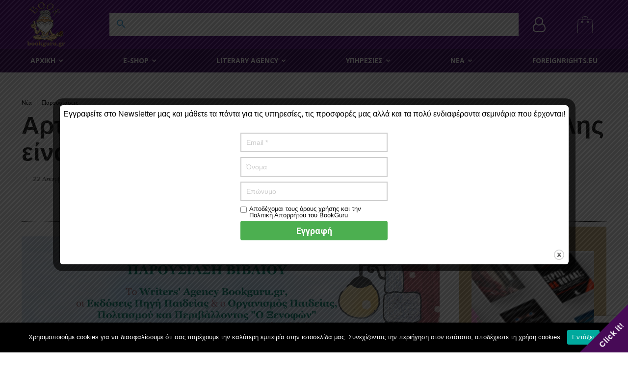

--- FILE ---
content_type: text/html; charset=UTF-8
request_url: https://www.bookguru.gr/wp-admin/admin-ajax.php?td_theme_name=Newspaper&v=12.7.4
body_size: 61
content:
{"466":12047}

--- FILE ---
content_type: text/html; charset=utf-8
request_url: https://www.google.com/recaptcha/api2/anchor?ar=1&k=6LeaeeIZAAAAAE1goWu_RsoEg7Vgwkf-f5HKesu7&co=aHR0cHM6Ly93d3cuYm9va2d1cnUuZ3I6NDQz&hl=en&v=N67nZn4AqZkNcbeMu4prBgzg&size=invisible&anchor-ms=20000&execute-ms=30000&cb=3s32kj7jt7em
body_size: 48914
content:
<!DOCTYPE HTML><html dir="ltr" lang="en"><head><meta http-equiv="Content-Type" content="text/html; charset=UTF-8">
<meta http-equiv="X-UA-Compatible" content="IE=edge">
<title>reCAPTCHA</title>
<style type="text/css">
/* cyrillic-ext */
@font-face {
  font-family: 'Roboto';
  font-style: normal;
  font-weight: 400;
  font-stretch: 100%;
  src: url(//fonts.gstatic.com/s/roboto/v48/KFO7CnqEu92Fr1ME7kSn66aGLdTylUAMa3GUBHMdazTgWw.woff2) format('woff2');
  unicode-range: U+0460-052F, U+1C80-1C8A, U+20B4, U+2DE0-2DFF, U+A640-A69F, U+FE2E-FE2F;
}
/* cyrillic */
@font-face {
  font-family: 'Roboto';
  font-style: normal;
  font-weight: 400;
  font-stretch: 100%;
  src: url(//fonts.gstatic.com/s/roboto/v48/KFO7CnqEu92Fr1ME7kSn66aGLdTylUAMa3iUBHMdazTgWw.woff2) format('woff2');
  unicode-range: U+0301, U+0400-045F, U+0490-0491, U+04B0-04B1, U+2116;
}
/* greek-ext */
@font-face {
  font-family: 'Roboto';
  font-style: normal;
  font-weight: 400;
  font-stretch: 100%;
  src: url(//fonts.gstatic.com/s/roboto/v48/KFO7CnqEu92Fr1ME7kSn66aGLdTylUAMa3CUBHMdazTgWw.woff2) format('woff2');
  unicode-range: U+1F00-1FFF;
}
/* greek */
@font-face {
  font-family: 'Roboto';
  font-style: normal;
  font-weight: 400;
  font-stretch: 100%;
  src: url(//fonts.gstatic.com/s/roboto/v48/KFO7CnqEu92Fr1ME7kSn66aGLdTylUAMa3-UBHMdazTgWw.woff2) format('woff2');
  unicode-range: U+0370-0377, U+037A-037F, U+0384-038A, U+038C, U+038E-03A1, U+03A3-03FF;
}
/* math */
@font-face {
  font-family: 'Roboto';
  font-style: normal;
  font-weight: 400;
  font-stretch: 100%;
  src: url(//fonts.gstatic.com/s/roboto/v48/KFO7CnqEu92Fr1ME7kSn66aGLdTylUAMawCUBHMdazTgWw.woff2) format('woff2');
  unicode-range: U+0302-0303, U+0305, U+0307-0308, U+0310, U+0312, U+0315, U+031A, U+0326-0327, U+032C, U+032F-0330, U+0332-0333, U+0338, U+033A, U+0346, U+034D, U+0391-03A1, U+03A3-03A9, U+03B1-03C9, U+03D1, U+03D5-03D6, U+03F0-03F1, U+03F4-03F5, U+2016-2017, U+2034-2038, U+203C, U+2040, U+2043, U+2047, U+2050, U+2057, U+205F, U+2070-2071, U+2074-208E, U+2090-209C, U+20D0-20DC, U+20E1, U+20E5-20EF, U+2100-2112, U+2114-2115, U+2117-2121, U+2123-214F, U+2190, U+2192, U+2194-21AE, U+21B0-21E5, U+21F1-21F2, U+21F4-2211, U+2213-2214, U+2216-22FF, U+2308-230B, U+2310, U+2319, U+231C-2321, U+2336-237A, U+237C, U+2395, U+239B-23B7, U+23D0, U+23DC-23E1, U+2474-2475, U+25AF, U+25B3, U+25B7, U+25BD, U+25C1, U+25CA, U+25CC, U+25FB, U+266D-266F, U+27C0-27FF, U+2900-2AFF, U+2B0E-2B11, U+2B30-2B4C, U+2BFE, U+3030, U+FF5B, U+FF5D, U+1D400-1D7FF, U+1EE00-1EEFF;
}
/* symbols */
@font-face {
  font-family: 'Roboto';
  font-style: normal;
  font-weight: 400;
  font-stretch: 100%;
  src: url(//fonts.gstatic.com/s/roboto/v48/KFO7CnqEu92Fr1ME7kSn66aGLdTylUAMaxKUBHMdazTgWw.woff2) format('woff2');
  unicode-range: U+0001-000C, U+000E-001F, U+007F-009F, U+20DD-20E0, U+20E2-20E4, U+2150-218F, U+2190, U+2192, U+2194-2199, U+21AF, U+21E6-21F0, U+21F3, U+2218-2219, U+2299, U+22C4-22C6, U+2300-243F, U+2440-244A, U+2460-24FF, U+25A0-27BF, U+2800-28FF, U+2921-2922, U+2981, U+29BF, U+29EB, U+2B00-2BFF, U+4DC0-4DFF, U+FFF9-FFFB, U+10140-1018E, U+10190-1019C, U+101A0, U+101D0-101FD, U+102E0-102FB, U+10E60-10E7E, U+1D2C0-1D2D3, U+1D2E0-1D37F, U+1F000-1F0FF, U+1F100-1F1AD, U+1F1E6-1F1FF, U+1F30D-1F30F, U+1F315, U+1F31C, U+1F31E, U+1F320-1F32C, U+1F336, U+1F378, U+1F37D, U+1F382, U+1F393-1F39F, U+1F3A7-1F3A8, U+1F3AC-1F3AF, U+1F3C2, U+1F3C4-1F3C6, U+1F3CA-1F3CE, U+1F3D4-1F3E0, U+1F3ED, U+1F3F1-1F3F3, U+1F3F5-1F3F7, U+1F408, U+1F415, U+1F41F, U+1F426, U+1F43F, U+1F441-1F442, U+1F444, U+1F446-1F449, U+1F44C-1F44E, U+1F453, U+1F46A, U+1F47D, U+1F4A3, U+1F4B0, U+1F4B3, U+1F4B9, U+1F4BB, U+1F4BF, U+1F4C8-1F4CB, U+1F4D6, U+1F4DA, U+1F4DF, U+1F4E3-1F4E6, U+1F4EA-1F4ED, U+1F4F7, U+1F4F9-1F4FB, U+1F4FD-1F4FE, U+1F503, U+1F507-1F50B, U+1F50D, U+1F512-1F513, U+1F53E-1F54A, U+1F54F-1F5FA, U+1F610, U+1F650-1F67F, U+1F687, U+1F68D, U+1F691, U+1F694, U+1F698, U+1F6AD, U+1F6B2, U+1F6B9-1F6BA, U+1F6BC, U+1F6C6-1F6CF, U+1F6D3-1F6D7, U+1F6E0-1F6EA, U+1F6F0-1F6F3, U+1F6F7-1F6FC, U+1F700-1F7FF, U+1F800-1F80B, U+1F810-1F847, U+1F850-1F859, U+1F860-1F887, U+1F890-1F8AD, U+1F8B0-1F8BB, U+1F8C0-1F8C1, U+1F900-1F90B, U+1F93B, U+1F946, U+1F984, U+1F996, U+1F9E9, U+1FA00-1FA6F, U+1FA70-1FA7C, U+1FA80-1FA89, U+1FA8F-1FAC6, U+1FACE-1FADC, U+1FADF-1FAE9, U+1FAF0-1FAF8, U+1FB00-1FBFF;
}
/* vietnamese */
@font-face {
  font-family: 'Roboto';
  font-style: normal;
  font-weight: 400;
  font-stretch: 100%;
  src: url(//fonts.gstatic.com/s/roboto/v48/KFO7CnqEu92Fr1ME7kSn66aGLdTylUAMa3OUBHMdazTgWw.woff2) format('woff2');
  unicode-range: U+0102-0103, U+0110-0111, U+0128-0129, U+0168-0169, U+01A0-01A1, U+01AF-01B0, U+0300-0301, U+0303-0304, U+0308-0309, U+0323, U+0329, U+1EA0-1EF9, U+20AB;
}
/* latin-ext */
@font-face {
  font-family: 'Roboto';
  font-style: normal;
  font-weight: 400;
  font-stretch: 100%;
  src: url(//fonts.gstatic.com/s/roboto/v48/KFO7CnqEu92Fr1ME7kSn66aGLdTylUAMa3KUBHMdazTgWw.woff2) format('woff2');
  unicode-range: U+0100-02BA, U+02BD-02C5, U+02C7-02CC, U+02CE-02D7, U+02DD-02FF, U+0304, U+0308, U+0329, U+1D00-1DBF, U+1E00-1E9F, U+1EF2-1EFF, U+2020, U+20A0-20AB, U+20AD-20C0, U+2113, U+2C60-2C7F, U+A720-A7FF;
}
/* latin */
@font-face {
  font-family: 'Roboto';
  font-style: normal;
  font-weight: 400;
  font-stretch: 100%;
  src: url(//fonts.gstatic.com/s/roboto/v48/KFO7CnqEu92Fr1ME7kSn66aGLdTylUAMa3yUBHMdazQ.woff2) format('woff2');
  unicode-range: U+0000-00FF, U+0131, U+0152-0153, U+02BB-02BC, U+02C6, U+02DA, U+02DC, U+0304, U+0308, U+0329, U+2000-206F, U+20AC, U+2122, U+2191, U+2193, U+2212, U+2215, U+FEFF, U+FFFD;
}
/* cyrillic-ext */
@font-face {
  font-family: 'Roboto';
  font-style: normal;
  font-weight: 500;
  font-stretch: 100%;
  src: url(//fonts.gstatic.com/s/roboto/v48/KFO7CnqEu92Fr1ME7kSn66aGLdTylUAMa3GUBHMdazTgWw.woff2) format('woff2');
  unicode-range: U+0460-052F, U+1C80-1C8A, U+20B4, U+2DE0-2DFF, U+A640-A69F, U+FE2E-FE2F;
}
/* cyrillic */
@font-face {
  font-family: 'Roboto';
  font-style: normal;
  font-weight: 500;
  font-stretch: 100%;
  src: url(//fonts.gstatic.com/s/roboto/v48/KFO7CnqEu92Fr1ME7kSn66aGLdTylUAMa3iUBHMdazTgWw.woff2) format('woff2');
  unicode-range: U+0301, U+0400-045F, U+0490-0491, U+04B0-04B1, U+2116;
}
/* greek-ext */
@font-face {
  font-family: 'Roboto';
  font-style: normal;
  font-weight: 500;
  font-stretch: 100%;
  src: url(//fonts.gstatic.com/s/roboto/v48/KFO7CnqEu92Fr1ME7kSn66aGLdTylUAMa3CUBHMdazTgWw.woff2) format('woff2');
  unicode-range: U+1F00-1FFF;
}
/* greek */
@font-face {
  font-family: 'Roboto';
  font-style: normal;
  font-weight: 500;
  font-stretch: 100%;
  src: url(//fonts.gstatic.com/s/roboto/v48/KFO7CnqEu92Fr1ME7kSn66aGLdTylUAMa3-UBHMdazTgWw.woff2) format('woff2');
  unicode-range: U+0370-0377, U+037A-037F, U+0384-038A, U+038C, U+038E-03A1, U+03A3-03FF;
}
/* math */
@font-face {
  font-family: 'Roboto';
  font-style: normal;
  font-weight: 500;
  font-stretch: 100%;
  src: url(//fonts.gstatic.com/s/roboto/v48/KFO7CnqEu92Fr1ME7kSn66aGLdTylUAMawCUBHMdazTgWw.woff2) format('woff2');
  unicode-range: U+0302-0303, U+0305, U+0307-0308, U+0310, U+0312, U+0315, U+031A, U+0326-0327, U+032C, U+032F-0330, U+0332-0333, U+0338, U+033A, U+0346, U+034D, U+0391-03A1, U+03A3-03A9, U+03B1-03C9, U+03D1, U+03D5-03D6, U+03F0-03F1, U+03F4-03F5, U+2016-2017, U+2034-2038, U+203C, U+2040, U+2043, U+2047, U+2050, U+2057, U+205F, U+2070-2071, U+2074-208E, U+2090-209C, U+20D0-20DC, U+20E1, U+20E5-20EF, U+2100-2112, U+2114-2115, U+2117-2121, U+2123-214F, U+2190, U+2192, U+2194-21AE, U+21B0-21E5, U+21F1-21F2, U+21F4-2211, U+2213-2214, U+2216-22FF, U+2308-230B, U+2310, U+2319, U+231C-2321, U+2336-237A, U+237C, U+2395, U+239B-23B7, U+23D0, U+23DC-23E1, U+2474-2475, U+25AF, U+25B3, U+25B7, U+25BD, U+25C1, U+25CA, U+25CC, U+25FB, U+266D-266F, U+27C0-27FF, U+2900-2AFF, U+2B0E-2B11, U+2B30-2B4C, U+2BFE, U+3030, U+FF5B, U+FF5D, U+1D400-1D7FF, U+1EE00-1EEFF;
}
/* symbols */
@font-face {
  font-family: 'Roboto';
  font-style: normal;
  font-weight: 500;
  font-stretch: 100%;
  src: url(//fonts.gstatic.com/s/roboto/v48/KFO7CnqEu92Fr1ME7kSn66aGLdTylUAMaxKUBHMdazTgWw.woff2) format('woff2');
  unicode-range: U+0001-000C, U+000E-001F, U+007F-009F, U+20DD-20E0, U+20E2-20E4, U+2150-218F, U+2190, U+2192, U+2194-2199, U+21AF, U+21E6-21F0, U+21F3, U+2218-2219, U+2299, U+22C4-22C6, U+2300-243F, U+2440-244A, U+2460-24FF, U+25A0-27BF, U+2800-28FF, U+2921-2922, U+2981, U+29BF, U+29EB, U+2B00-2BFF, U+4DC0-4DFF, U+FFF9-FFFB, U+10140-1018E, U+10190-1019C, U+101A0, U+101D0-101FD, U+102E0-102FB, U+10E60-10E7E, U+1D2C0-1D2D3, U+1D2E0-1D37F, U+1F000-1F0FF, U+1F100-1F1AD, U+1F1E6-1F1FF, U+1F30D-1F30F, U+1F315, U+1F31C, U+1F31E, U+1F320-1F32C, U+1F336, U+1F378, U+1F37D, U+1F382, U+1F393-1F39F, U+1F3A7-1F3A8, U+1F3AC-1F3AF, U+1F3C2, U+1F3C4-1F3C6, U+1F3CA-1F3CE, U+1F3D4-1F3E0, U+1F3ED, U+1F3F1-1F3F3, U+1F3F5-1F3F7, U+1F408, U+1F415, U+1F41F, U+1F426, U+1F43F, U+1F441-1F442, U+1F444, U+1F446-1F449, U+1F44C-1F44E, U+1F453, U+1F46A, U+1F47D, U+1F4A3, U+1F4B0, U+1F4B3, U+1F4B9, U+1F4BB, U+1F4BF, U+1F4C8-1F4CB, U+1F4D6, U+1F4DA, U+1F4DF, U+1F4E3-1F4E6, U+1F4EA-1F4ED, U+1F4F7, U+1F4F9-1F4FB, U+1F4FD-1F4FE, U+1F503, U+1F507-1F50B, U+1F50D, U+1F512-1F513, U+1F53E-1F54A, U+1F54F-1F5FA, U+1F610, U+1F650-1F67F, U+1F687, U+1F68D, U+1F691, U+1F694, U+1F698, U+1F6AD, U+1F6B2, U+1F6B9-1F6BA, U+1F6BC, U+1F6C6-1F6CF, U+1F6D3-1F6D7, U+1F6E0-1F6EA, U+1F6F0-1F6F3, U+1F6F7-1F6FC, U+1F700-1F7FF, U+1F800-1F80B, U+1F810-1F847, U+1F850-1F859, U+1F860-1F887, U+1F890-1F8AD, U+1F8B0-1F8BB, U+1F8C0-1F8C1, U+1F900-1F90B, U+1F93B, U+1F946, U+1F984, U+1F996, U+1F9E9, U+1FA00-1FA6F, U+1FA70-1FA7C, U+1FA80-1FA89, U+1FA8F-1FAC6, U+1FACE-1FADC, U+1FADF-1FAE9, U+1FAF0-1FAF8, U+1FB00-1FBFF;
}
/* vietnamese */
@font-face {
  font-family: 'Roboto';
  font-style: normal;
  font-weight: 500;
  font-stretch: 100%;
  src: url(//fonts.gstatic.com/s/roboto/v48/KFO7CnqEu92Fr1ME7kSn66aGLdTylUAMa3OUBHMdazTgWw.woff2) format('woff2');
  unicode-range: U+0102-0103, U+0110-0111, U+0128-0129, U+0168-0169, U+01A0-01A1, U+01AF-01B0, U+0300-0301, U+0303-0304, U+0308-0309, U+0323, U+0329, U+1EA0-1EF9, U+20AB;
}
/* latin-ext */
@font-face {
  font-family: 'Roboto';
  font-style: normal;
  font-weight: 500;
  font-stretch: 100%;
  src: url(//fonts.gstatic.com/s/roboto/v48/KFO7CnqEu92Fr1ME7kSn66aGLdTylUAMa3KUBHMdazTgWw.woff2) format('woff2');
  unicode-range: U+0100-02BA, U+02BD-02C5, U+02C7-02CC, U+02CE-02D7, U+02DD-02FF, U+0304, U+0308, U+0329, U+1D00-1DBF, U+1E00-1E9F, U+1EF2-1EFF, U+2020, U+20A0-20AB, U+20AD-20C0, U+2113, U+2C60-2C7F, U+A720-A7FF;
}
/* latin */
@font-face {
  font-family: 'Roboto';
  font-style: normal;
  font-weight: 500;
  font-stretch: 100%;
  src: url(//fonts.gstatic.com/s/roboto/v48/KFO7CnqEu92Fr1ME7kSn66aGLdTylUAMa3yUBHMdazQ.woff2) format('woff2');
  unicode-range: U+0000-00FF, U+0131, U+0152-0153, U+02BB-02BC, U+02C6, U+02DA, U+02DC, U+0304, U+0308, U+0329, U+2000-206F, U+20AC, U+2122, U+2191, U+2193, U+2212, U+2215, U+FEFF, U+FFFD;
}
/* cyrillic-ext */
@font-face {
  font-family: 'Roboto';
  font-style: normal;
  font-weight: 900;
  font-stretch: 100%;
  src: url(//fonts.gstatic.com/s/roboto/v48/KFO7CnqEu92Fr1ME7kSn66aGLdTylUAMa3GUBHMdazTgWw.woff2) format('woff2');
  unicode-range: U+0460-052F, U+1C80-1C8A, U+20B4, U+2DE0-2DFF, U+A640-A69F, U+FE2E-FE2F;
}
/* cyrillic */
@font-face {
  font-family: 'Roboto';
  font-style: normal;
  font-weight: 900;
  font-stretch: 100%;
  src: url(//fonts.gstatic.com/s/roboto/v48/KFO7CnqEu92Fr1ME7kSn66aGLdTylUAMa3iUBHMdazTgWw.woff2) format('woff2');
  unicode-range: U+0301, U+0400-045F, U+0490-0491, U+04B0-04B1, U+2116;
}
/* greek-ext */
@font-face {
  font-family: 'Roboto';
  font-style: normal;
  font-weight: 900;
  font-stretch: 100%;
  src: url(//fonts.gstatic.com/s/roboto/v48/KFO7CnqEu92Fr1ME7kSn66aGLdTylUAMa3CUBHMdazTgWw.woff2) format('woff2');
  unicode-range: U+1F00-1FFF;
}
/* greek */
@font-face {
  font-family: 'Roboto';
  font-style: normal;
  font-weight: 900;
  font-stretch: 100%;
  src: url(//fonts.gstatic.com/s/roboto/v48/KFO7CnqEu92Fr1ME7kSn66aGLdTylUAMa3-UBHMdazTgWw.woff2) format('woff2');
  unicode-range: U+0370-0377, U+037A-037F, U+0384-038A, U+038C, U+038E-03A1, U+03A3-03FF;
}
/* math */
@font-face {
  font-family: 'Roboto';
  font-style: normal;
  font-weight: 900;
  font-stretch: 100%;
  src: url(//fonts.gstatic.com/s/roboto/v48/KFO7CnqEu92Fr1ME7kSn66aGLdTylUAMawCUBHMdazTgWw.woff2) format('woff2');
  unicode-range: U+0302-0303, U+0305, U+0307-0308, U+0310, U+0312, U+0315, U+031A, U+0326-0327, U+032C, U+032F-0330, U+0332-0333, U+0338, U+033A, U+0346, U+034D, U+0391-03A1, U+03A3-03A9, U+03B1-03C9, U+03D1, U+03D5-03D6, U+03F0-03F1, U+03F4-03F5, U+2016-2017, U+2034-2038, U+203C, U+2040, U+2043, U+2047, U+2050, U+2057, U+205F, U+2070-2071, U+2074-208E, U+2090-209C, U+20D0-20DC, U+20E1, U+20E5-20EF, U+2100-2112, U+2114-2115, U+2117-2121, U+2123-214F, U+2190, U+2192, U+2194-21AE, U+21B0-21E5, U+21F1-21F2, U+21F4-2211, U+2213-2214, U+2216-22FF, U+2308-230B, U+2310, U+2319, U+231C-2321, U+2336-237A, U+237C, U+2395, U+239B-23B7, U+23D0, U+23DC-23E1, U+2474-2475, U+25AF, U+25B3, U+25B7, U+25BD, U+25C1, U+25CA, U+25CC, U+25FB, U+266D-266F, U+27C0-27FF, U+2900-2AFF, U+2B0E-2B11, U+2B30-2B4C, U+2BFE, U+3030, U+FF5B, U+FF5D, U+1D400-1D7FF, U+1EE00-1EEFF;
}
/* symbols */
@font-face {
  font-family: 'Roboto';
  font-style: normal;
  font-weight: 900;
  font-stretch: 100%;
  src: url(//fonts.gstatic.com/s/roboto/v48/KFO7CnqEu92Fr1ME7kSn66aGLdTylUAMaxKUBHMdazTgWw.woff2) format('woff2');
  unicode-range: U+0001-000C, U+000E-001F, U+007F-009F, U+20DD-20E0, U+20E2-20E4, U+2150-218F, U+2190, U+2192, U+2194-2199, U+21AF, U+21E6-21F0, U+21F3, U+2218-2219, U+2299, U+22C4-22C6, U+2300-243F, U+2440-244A, U+2460-24FF, U+25A0-27BF, U+2800-28FF, U+2921-2922, U+2981, U+29BF, U+29EB, U+2B00-2BFF, U+4DC0-4DFF, U+FFF9-FFFB, U+10140-1018E, U+10190-1019C, U+101A0, U+101D0-101FD, U+102E0-102FB, U+10E60-10E7E, U+1D2C0-1D2D3, U+1D2E0-1D37F, U+1F000-1F0FF, U+1F100-1F1AD, U+1F1E6-1F1FF, U+1F30D-1F30F, U+1F315, U+1F31C, U+1F31E, U+1F320-1F32C, U+1F336, U+1F378, U+1F37D, U+1F382, U+1F393-1F39F, U+1F3A7-1F3A8, U+1F3AC-1F3AF, U+1F3C2, U+1F3C4-1F3C6, U+1F3CA-1F3CE, U+1F3D4-1F3E0, U+1F3ED, U+1F3F1-1F3F3, U+1F3F5-1F3F7, U+1F408, U+1F415, U+1F41F, U+1F426, U+1F43F, U+1F441-1F442, U+1F444, U+1F446-1F449, U+1F44C-1F44E, U+1F453, U+1F46A, U+1F47D, U+1F4A3, U+1F4B0, U+1F4B3, U+1F4B9, U+1F4BB, U+1F4BF, U+1F4C8-1F4CB, U+1F4D6, U+1F4DA, U+1F4DF, U+1F4E3-1F4E6, U+1F4EA-1F4ED, U+1F4F7, U+1F4F9-1F4FB, U+1F4FD-1F4FE, U+1F503, U+1F507-1F50B, U+1F50D, U+1F512-1F513, U+1F53E-1F54A, U+1F54F-1F5FA, U+1F610, U+1F650-1F67F, U+1F687, U+1F68D, U+1F691, U+1F694, U+1F698, U+1F6AD, U+1F6B2, U+1F6B9-1F6BA, U+1F6BC, U+1F6C6-1F6CF, U+1F6D3-1F6D7, U+1F6E0-1F6EA, U+1F6F0-1F6F3, U+1F6F7-1F6FC, U+1F700-1F7FF, U+1F800-1F80B, U+1F810-1F847, U+1F850-1F859, U+1F860-1F887, U+1F890-1F8AD, U+1F8B0-1F8BB, U+1F8C0-1F8C1, U+1F900-1F90B, U+1F93B, U+1F946, U+1F984, U+1F996, U+1F9E9, U+1FA00-1FA6F, U+1FA70-1FA7C, U+1FA80-1FA89, U+1FA8F-1FAC6, U+1FACE-1FADC, U+1FADF-1FAE9, U+1FAF0-1FAF8, U+1FB00-1FBFF;
}
/* vietnamese */
@font-face {
  font-family: 'Roboto';
  font-style: normal;
  font-weight: 900;
  font-stretch: 100%;
  src: url(//fonts.gstatic.com/s/roboto/v48/KFO7CnqEu92Fr1ME7kSn66aGLdTylUAMa3OUBHMdazTgWw.woff2) format('woff2');
  unicode-range: U+0102-0103, U+0110-0111, U+0128-0129, U+0168-0169, U+01A0-01A1, U+01AF-01B0, U+0300-0301, U+0303-0304, U+0308-0309, U+0323, U+0329, U+1EA0-1EF9, U+20AB;
}
/* latin-ext */
@font-face {
  font-family: 'Roboto';
  font-style: normal;
  font-weight: 900;
  font-stretch: 100%;
  src: url(//fonts.gstatic.com/s/roboto/v48/KFO7CnqEu92Fr1ME7kSn66aGLdTylUAMa3KUBHMdazTgWw.woff2) format('woff2');
  unicode-range: U+0100-02BA, U+02BD-02C5, U+02C7-02CC, U+02CE-02D7, U+02DD-02FF, U+0304, U+0308, U+0329, U+1D00-1DBF, U+1E00-1E9F, U+1EF2-1EFF, U+2020, U+20A0-20AB, U+20AD-20C0, U+2113, U+2C60-2C7F, U+A720-A7FF;
}
/* latin */
@font-face {
  font-family: 'Roboto';
  font-style: normal;
  font-weight: 900;
  font-stretch: 100%;
  src: url(//fonts.gstatic.com/s/roboto/v48/KFO7CnqEu92Fr1ME7kSn66aGLdTylUAMa3yUBHMdazQ.woff2) format('woff2');
  unicode-range: U+0000-00FF, U+0131, U+0152-0153, U+02BB-02BC, U+02C6, U+02DA, U+02DC, U+0304, U+0308, U+0329, U+2000-206F, U+20AC, U+2122, U+2191, U+2193, U+2212, U+2215, U+FEFF, U+FFFD;
}

</style>
<link rel="stylesheet" type="text/css" href="https://www.gstatic.com/recaptcha/releases/N67nZn4AqZkNcbeMu4prBgzg/styles__ltr.css">
<script nonce="iWk09f9qAW6GMF9TbODvhg" type="text/javascript">window['__recaptcha_api'] = 'https://www.google.com/recaptcha/api2/';</script>
<script type="text/javascript" src="https://www.gstatic.com/recaptcha/releases/N67nZn4AqZkNcbeMu4prBgzg/recaptcha__en.js" nonce="iWk09f9qAW6GMF9TbODvhg">
      
    </script></head>
<body><div id="rc-anchor-alert" class="rc-anchor-alert"></div>
<input type="hidden" id="recaptcha-token" value="[base64]">
<script type="text/javascript" nonce="iWk09f9qAW6GMF9TbODvhg">
      recaptcha.anchor.Main.init("[\x22ainput\x22,[\x22bgdata\x22,\x22\x22,\[base64]/[base64]/[base64]/[base64]/[base64]/UltsKytdPUU6KEU8MjA0OD9SW2wrK109RT4+NnwxOTI6KChFJjY0NTEyKT09NTUyOTYmJk0rMTxjLmxlbmd0aCYmKGMuY2hhckNvZGVBdChNKzEpJjY0NTEyKT09NTYzMjA/[base64]/[base64]/[base64]/[base64]/[base64]/[base64]/[base64]\x22,\[base64]\x22,\x22IGTCvsKzwp0Gwq8Mf8KZwpXCi0AEw7DDpMOoLjrCpyQ9w5dCw5XDhMOFw5YLwq7CjlAzw78kw4kfbGzChsOcC8OyNMO4JcKbc8K8Cn1wTBBCQ3/[base64]/acOOYMKSHjrDm8OAwqzCl1hbPcKFSFIkwq3DmsK/F8KLZsKKwrxgwrLCuiM0wrc3TW/DvG8Mw4U3E1jCo8OhZBBUeFbDl8OaUi7CvzvDvRB2dhJewpDDq33DjUlTwrPDlhUMwo0Mwp8mGsOgw693E0LDhMKpw71wPyotPMOIw63Dqms4CCXDmh3CgsOewq9+w67DuzvDscOZR8OHwo/[base64]/CqcOdTcKELsKEw69bw6tQOcKxwo7CrcKqeRzCkl3DlQ82wqbCvxRKGcKBSDxaGGZQwovCnMKROWR2cA/CpMKkwrRNw5rCsMOzYcOZdcKqw5TCggp9K1fDlhwKwq4Lw6bDjsOmex5hwrzCoWNxw6jCpMOKD8OlV8KVRApXw7DDkzrCqlnConFPScKqw6BZQzEbwq5ofibChQ0KesKxwrzCrxFSw6fCgDfCo8OHwqjDiDvDl8K3MMKtw4/[base64]/[base64]/wotIw5TClsKCw7xow5PDgMOcw5QBZMOkJcOPUsOlMSFVJRTCrMOdc8KEw7XDi8KZw5DChF0ZwrbCs0M/EVfClinDqk/CjMOvbCbCvsKjCSM0w5HCq8KGwodEQ8KMw5IAw6A4w79yNzxHRcKUwppvw5/[base64]/[base64]/Cl8KZwqpwwpTDriRawp/DiMKlw6pSwr0tI8K8NcOzw4LDpGpRRQNZwp7DsMKqwrHCin/Dgk7DgRLCvlPClTbDqnM+wpQmdBnCm8Kqw6zChMKEwptKIh/CuMKyw6rDk15/KsKow4PClwNywpZePH8Owq01IEXDpHMfw6UkFH5FwoPChWo7wp5VM8KaUSLDj1bCs8O5w6XDnsKpZcKTwr4awofCkcK+wptbD8OdwpDCiMKzG8KYRjHDu8OgOizDqGNaN8KgwrnClcOuWMKnU8KwwqjDh1/[base64]/ClFhpVivDvVp+wp9pRy/CtDwzwpXCrMKMYW8zwqdJwpopwqYzwq8qdsOYAMOKwqtYwqwMWkvDhUAgBMOzwoHDrTt4wqtvwqfDvMOAXsKuTsO5WVlMwp1nwobCj8K1I8K8NGooFsOeI2bDuW/DlDzDs8OqMsKHw5orZMKLw4rDtH5Dw6nCuMOJQMKYwrzCgyTDi1hVwoAmw48/wqRGwqgew6V4EsK3TcKgw6jDr8OhBcO1CDnDiis7XMKpwo3Di8O8w7JCbcOCTsOKworCu8OweTlzworCv2/Dv8O0JMOQwqvCqUrCsDEoaMOgESlnHsOcw5lrw7YbwqrClcOFNjZVw4PCqgrCv8KRXjpMw7vClxrCq8O4wqDDuHbCrEUNCG/CniwDD8KqwoHDkxLDsMOiLx3CtllrIFJCeMO5TifClMOWwop4wqclw6BaOcKnwqLDosOTwqTDt0TCo0Q5B8K9OcODC07Ci8OKOikpaMOqfGJQFhzDo8O7worDh3rDvsKLw4wKw74/woQ5w5U9EXfDmcOHHcKCTMOhKsKWHcKUwpcAwpEAcQBeEFwRwofDhR7CkTkAwr/CjMKrdAkiZgPDh8K5NTdWCcK6IDXCocK5Mycjw6VZw6jDg8KZV0/Cqm/[base64]/DgQTDmsKyD3sPP3HCuCQuw7wxewQuwrkfwp08bwzDicKhwrXCsVgGbsKFG8KbUsOje2sSU8KDN8KAw7oIw5vCtjFoBQzCiBQrMMK2DVZTAzYKMWshBTTCtWfDjWrDmC5cwqdOw4AsWcKMIG4sDMKTw7HCi8Ofw7/CkWV6w5o9QsK9U8OCTxfCqm9EwrZ6cXbDuijCnMO3w4TCqn9bZQDDlRNTXsOOwq4EPjllCVJkVUVrGnHDu1rCtMK0TBnDnhDDpzzCqgXDtD/DoyPDsSzDmMKzAsOfJxXDhMOqdRZRPDUBXz3Ctj46dxAINcKkw7fCvMOXTMOTSsO2HMKxWx0PRFF1w7zCmMOsOF1lw4rDpWbCocO7w7/Dk07CpR5Bw5FcwoQ/AsKHwqPDs24EwqHDmFzCvMKOdsOuw6wnL8KQUWxJW8K9w6hAwo/Dnh3DusOSw5nDp8K1woExw6XChHrDnsK+McKrw4LCq8O8woTCsWHCgEd8f23CrS4kw44Lw7/Cgx3DnsKxw7LDgCceccKjw4zDi8KMIsOiwqQ/w7/Dt8OUwrTDqMOfwrLDvMOqKRthZWQPwrVNLsOgCMKyRwxQcG5Ww5DDvcOawqNxwp7DhixJwrFCwqPCmAPDmQpuwqnDrxLCjMKIBjN7eT/DpsKTV8O4wqRnZcKnwrXCjyjCl8KqXcKdHibDhDAFwpfCmAzCnSEOaMKQwq7DgAjCucOrecK5dGgAZsOmw7kvPSTCiXTDsE0yH8OYScOMwq/DjBrDrMO5ejXDhijComdlScOaw5jDgx/CoSnDl0zDu2rCj3nClyFEORfCucK9O8OpwovCtcOaaQUMwojDtcOGwq0CDhcSAcK+wpN8GcODw55Ew4vChMK0MXg9wrvCmDsiw57DnHlhwokKw597Sm/CjcOpw6HCq8KHfT7Cvn3CkcKOIsO+wqZ9QEnDpWfDp0QnCsOkwq1SbsKXDynCn1jDlRNkw5x3B0nDpMKuw6s0wovCj23Di2JtETl8OMODBCsiw45vL8OUw6czwphbdE8wwoYow4/[base64]/Cp0pKV8O1aSoLdsK6w6zCrD1KYMO9T8KJUMK5BTjDs3XDvMObwofDmMKJwq7DoMOMTsKPwrogd8Kkw6krwr7CiiE2wrNmw63DjRXDrDpxAsOLCsOSVgJtwrUoTcKqPsOhfytfKErCvibDpk/DgAnDk8OUNsO0wrnCvVBnwpEPH8K7JU3DvMKRw5YATW1Dw4QKw75cZsOewps2DzLCij46w59cw7UnCUQNw7vDo8O0dUnCiCbCosK0WcKxS8K6PUxPLsKiw4DCncOzwptka8Kyw6ppJjYZRAnDvsKnwow4woMbLsKMw4E7FWdxeTTDiTMswojClsKUwoDCtnd/wqQOdRjCiMKaAFJswpPChsOfUGJla37DqcOgw5Euw43DnsOkBD89wphBdMODbMKnBCrDnyo3w5haw7PCo8KYBMOOBztNwqrDsl0+wqLDv8Oiwo/DvTsJeFDCvsKqwpFzUGVGIsKqBz9pw5pfwrMgGX3DpsO4D8ObwpZ3wq98wokiwpNkwrQuw6XCk2bClSEGHcOSGTMrY8OABcO/FinCpTYOaktDJyITE8Kywo9Iw4kDwrnDssOyOsKpBMOUw57Cm8OldkrDksKrw7XDjkQGwodxw73Cl8OhMsKyIMOSMBRKwohzccOrVCxGwqLDkkHDskBJw6lrCGfCicKAP084MSDDoMOPwr8La8KIw7fCpMOJw5/DkT9aQkTCtMKOw6HCggEMw5DDuMOPw4d0wofDtsO7w6XCtsKQTW0AwqTDnE/DiEMywqPCj8Kgwokrc8KSw4hSfcKfwq0dK8Kewr/Cq8OwW8O7AsOzw4rCg13DqsK4w7cuRMKLNMKuesOjw7bCucObMsOsdFfDvx06w7Jxw6PDpMK/EcOhGMKnFsOvDDUgaxLDsz7CvMKEIRoRw6cHw7XDoGFSHQTClTFWYMKYJMOBw6bCucOJwq3CkVfDkmjCjAx2w4vCuHTCpcOqw57CgR3Dk8Orw4RTw5NCwr4lwrEPagfCvjzCpkkDw47DmAJmLcKfwrAQwo46DsOawrjDj8ORKMK0wp7DgD/[base64]/OmFlw7cNd14lP39WVVXCqW1Iw6vCt3PCr8Ouw5bCsndqDEx8wqDDuGPCqMOXw55cwrhhw6PDksKGwrsvSiTCv8K8woJhwrxKwqDCv8K6w6XDn3NrRiRsw5wLEnwRWS3CocKWwq94D0sRe0UPwrzCjWjDg2bDgSzCiA/Dt8KrYjUXw5fDggZAwrvCt8ODDxPDp8O/[base64]/HcO7wqMwf8O7w59jfsOEOMOSw60XP8K5HsOkwoXCq1tew7EAdUnDuHXClcKvwq3Dqk4EJBjDocO7wpwJwo/ClsObw5DDlGbDtjcfHVsMO8OHwrpZTcOtw7LDkcKOS8KxM8KZw7F+woHDlwXCrcKPXihjFhnCr8KrJ8O1w7fDjcKUc1HChF/DhhlOw6DClMOaw6QlwoXCo3/DsyXDvgxiSWNBFsKgUsKbZsOCw7lawok8N07DnHc4w7FfNUPCpMOFwpVIKMKDwr8AR0Vkw4Flw74+EsOqTQfDlndoc8OHDB0XbsO+wocSw4bDisOtWDPDlyTDlBDCmcOBAQLCrMOcw47DklnCuMONwrDDsEhWw6PCoMOWPgVEwpYhw7onKU/Du1F3M8OFwqNbwp/DpkpOwo1eJcOAT8Kqw6bCvsKewr3DpHYiwrdJwrvCpcOcwqfDnmLDsMONEMKhwoLCoDdNOX1iEQzCkcKswod2wp17wq46bMKyI8Kuwq3DvQjCkQAMw4NTGUvDucKXwrdgeERpD8KgwrkwRcO1YE5Lw74xwp9VWyTCjsKUw6bDqsO/CR0Hw47DqcKTw4/DuRTDqULDmV3Ch8O+w59cw40aw6HDhhbCnRI/wpoBUwPDkcKYFhjDh8KLPEfCjMOSTMK0VQvCoMK+wq7DnmQlfcKnw5HCvQAfw6F3wp7DhjQ9w6YSRiB2asOEwox3w4R+w5lkFmF9w4ocwrxAZkgycMOqw4/[base64]/wo7CtsOTaX7Dp0JAwrXDoTYqw6PChmvDpVZZeVxAXsONNl5nWm/DrGHCtMOhwo/CiMODVFDCqkvCsj1iXybCrsKPw7lXw7MbwrVrwohubjzDlTzCjcO7Y8KCesOsVSZ6wpLCrFhUw5jClFnDvcOwR8K2Sz/CosOnwrzDq8KKwo4vw4zCvcOPwr3CrlNhwrF+MHTDi8KOwpDCssKebhoFPQIlwrQmQMKswoxYJ8OYwrfDocOcwqfDh8Kxw4Bww77DpcO4w5Juwq17wqvCqxVIccK8eVNEwrjDocOUwpZew4d9w5zDhScSYcKvGMKYFW4mE11fCEo9cSXCrB/DvSzCh8Kgw6k0w5vDtMOFXGEjQHhGw4hjf8OTwr3DgMKnwr4zQMOXw4ZqVcKXwrUIbcKgYTHDlMO2a2XChMKoaWcnSsOcw6YyKRxlECHCocOUcxMoKDvDgkQQw5PDthJvwqvDmAfDgQ0Dw47Dl8OZUCPCtcOSZMKFw6h/R8OhwqZ7w4xawqTChsOdwpIrZhLCgcOlBGhEwr/CsQpyNMOOFBzDkk8mel/DusKDTnvCqMOZwp99woTCiMK5B8OVUwjDh8O9And8OV49ZsOLJl8Kw5xjWsOgw7/Ch09fLGzCk13CoRU7ZMKpwqZwJUkRdBDCrsKww746csKiX8OYVgFGw6ZLwqrClRrCosKDwpnDv8KUw5rDiCY0w6nCkm9kw57DpMKHRcOXw7XCg8K0JxHCs8KDV8KUJcKAw4pMGsOicWDDgsKGF2DDksOdwqHDlMO2L8K/w7DDq3jCmcOjcMKDwqMwITjDhcOWMcOjwq0lwo5nw7A/GMKeeVRcwr9cw5AANsKcw47DnGgCI8OGRS8YwrjDrMOdwoJFw6U7wr9uwpvDg8KaZcOUOsOGwqhvwofCjHfCk8ODGGVyVcODNMK/[base64]/DlgVJB8O3w5PDjMODw4J/GhQcM8Ozw5PDn0JpwrB+w6XDrUh5wqLDrkPCmcKiwqTDp8OBwoXCt8KNVsOlGMKDYsOpw4NVwqpOw61Vw7LCisO/w7gtfMKuck/CuwLCvDbDq8KRwrfCpHfDusKBbjNIVgzCkRLDsMOZK8K+aVbCm8K5W3MuRMOhdEXDtMKwMcOdw5hgYGM4w4bDrMKuw6HDowsswp/DicKUL8K5IsOpRR/DljZtUArCmG/CoivDtzZQwpJHI8OBw71bE8OCQ8OpG8OywpR1JT/Dl8OFw4sSFMOjwp9OwrnCig5Vw7fDvTAWJHwEUjzCrcOkw7J1wqrCtcKMwrgkwprDtBEdwoQ9ZsKYPMOrTcK/w43CicK4J0fCg2EYw4EBwrw7w4UGw4t/[base64]/wosIw4nDlTIICA8uw5DDkmEow7DCkMKaCsOiwrh/IMOSX8ObwokrwpTDuMOHwo/DowLDpQXDrW7DtgvCmcOJfU7Dt8KAw7E3Yl3DoDvCmGrDoxDDlkcjwqHCusK1IARFwokow4zClcOuwqQ4FsKrYMK6w59cwqd1X8Kcw4PDlMOxw4R9JMKoZBTDqiLDlcK1W0/Cmh9GAcKLwrADw43DmsKsOzHChDAmPsOXFcK6CAM7w78jFsOBOsORFMOhwqFqw7tqRcOUw4FdJBFWwpJaUcK2wqQUw6cpw4LDtEJOJcOCwoQmw6o/w6XCjMOZwqnChcKkMsKTAUYsw4I5a8OrwqLCqlbClcKJwoHCp8KcDwDCmC/CpcKrZ8O0Jkw8LkILwo7DicOXw6Y0w5Fkw7NMw5dtPgBAFHYywqzCpm0eJcOlwrzDu8K/eyLDisO2VlV0wqVPIsKHwpbDksKjwr5pLz5NwqBKJsOoDQrCmcOAwrQrw5PCjMOeBcK/TcOMasOQBsKyw7LDoMOzwoHDgS7DvMOkT8OOwp0nAX/DjjnCsMO4w6bCjcOYw4XCl0TDg8OvwocPbcK5JcK7CnZVw5kFw4A9QHgzBMO7ADjDnxXClMO5RC7CtivDs0I4EcO8wo3Co8Oawp9vwrtIw7RRX8OqScKTSMKhwodwesKAwp4paV/Cg8OnacKOw7fCoMOBN8KuIS3Ct3xNw4dqCxLChSIOHcKDwr3DujnDkj8hFsOdRUDCtCzCncOmTcOjwqjCnHkdAcKtEsK7wr5KwrPCq3DDqzF9w7DDnMKcd8K4L8ORw7E5wp9GS8KFHxIbwokJAR7DnsKyw7xpG8O/wrbDoUQSLMK2w67CocOJw4XCmUoAfcOMVcKgwo1hGmg0woBBwpjDqcO1woEmXX7CmyXDr8Obw6h1w6kBwqzChgELWMOVOEhrw7vDtHzDm8Odw5VXwrbCmsOkAUF/[base64]/CgRA6VljDkhY3PcKBfMKCFkzCt3XDgsO7wpZzwpBQWzzCv8Ouw5JGDmvCgy3DtndcA8Oww4HChDlBw7vCn8OMEXYMw6/Dr8OQcFXCrEwKwp9QbsKpT8Kmw4/CnHvDq8KvwqnCn8Kxw6ZSUcOOwpbCrSE2w5/CkMOKWi/[base64]/CkEYeWsONNMO8w4rDrsO6A8O4wq8jCsKfw6gTw55pw7PCo8O6OsKnwo7CnMK6HsOOw7nDv8Oaw6HDpFPDmSFew4lpCsOcw4fCvMOTP8Oiw6HDhcKhAkc1wrzCrsOPNsO0W8OVwp5QQsO3PsONw7Jmb8OFUiADw4XCucO/EWx5UsKdw5fDmFJRCjTDgMKNRMO8aHJRQE7DssO0DwdQPUsXW8OgVnPDucK/YsKhL8KAw6LCrMORLxzCjU5ow6nDjcO+wrTCrsOsRBLCq03DkMOdwpojRS3CscOdw5LCq8KiBMKyw7sgKX/[base64]/w5nDryXCt8Omb8K4w4bDlyZNw6k+BMOsw64XC23CgxZBQ8O7w4jDk8OOw5/DtQR8woZgeDPCtlLCvGbDtcOkWikLwqXDnMOWw6nDi8KhwrXCqsK2XTjCrcOQw5nDsGZWwp7CsUfCisO0R8KywpTCt8KHdBrDikXCvMKcDsKxwp/CoEJaw4XCoMO0w4l2BcKvMWfCtMK2QUZyw4zCugJAS8OkwrpCfMKew7hXw5M5wpEAwpYFX8K7w6nCoMKnwrLDkMKLHVjDiEDDtUnCuT8SwrTCpwUPS8KtwoZPTcKnPSEDJBh0EMOgwq7Dj8K6w5zCl8O/UcKfN18+dcKkfm0fwrfDucOVw5/CssOdw6hDw5JHN8KbwpvDlwPDhEkhw7tYw6V2wqXCpW9dDFZJwppfw6LChcKpcG4EdsO5w48QQnJhwoNUw7cpWHwWworDtVHDhHI1ScKRSBjCtMO9F2F9L1/DtsOUwr/Ciy4heMOfw5fCqRRrDWnDhQnDtnEgwrJyLcKAw7TCgsKwBy0qw47CrirCqBdhwo0DwoDCrkA+aAQkwpDCtcKaDMK6JxfCjmjDkMKCw5jDmFZBGcK2di/DlBTChMKuwqBoXmzDrsK/XkAmIATDgMOzwqdnw4rClsOOw6vCtMKswpXCpDfCgGYyBVsRw7PCq8O3OjLDgcOawohDwoTDosOjwoPCjcOgw5jCocOsw6/Ci8KuC8OeT8KDwovCn1VRw5zCvnobVsOSIAMVD8OYw6xIwrNsw6nCocOrO38lwqoOOcKKw65+w5LCh1HCr0TDulESwo/CqFFXw7cNBlHCmw7Ds8O5G8KYWW81JMKaZcOrblTDtCHDusOUIx/CrsO2wrbCvH45cMOdQ8OVw4IVKcOaw53CojALw6DCm8KdJS3Dgk/CscKdw4rCjTDDpnZ/[base64]/DkcOAdsKsXhjCpsKewrUKHEzDpEPCt8KtUVYqw64Mwrpnw51xw7DCo8OzfsOtw4/DkcOwUE5twqEgwqEnbMKJN09Ww41dwpPCk8KTdTx1csOUwo3Ch8KawrfDnzx6HcOIIMOceg0gC1XDnX5Fw7vDhcOKw6TCicODw4HChsK8wpUSwrjDlDgUwpUsKxBofcKBw4DChyTCvFnDsjZfw4DDkcOJLXDDvT15LQrCrkPCtBMbwot+wp3DpsKpwp7CrnbDvMKhwq/CssK0w7ZkD8OQO8OOHmR4GVYkfcOmw5NcwoQhwrdIw4Bsw59Jw492wq7DjMKEXA0MwpIxZQ7CqMKxIcKgw4/[base64]/DuHDDh8K1C8Oiw4l+c8KjLsKhScK2SFlyJsOaFgxGbifDhnrDhA02NcOLwrTCq8O2w5JPTFDDjm9nwqjDoCXDhFZTwprDsMK8PgLDgmXCqMO0BVfDsFTDrsOpEsOMGMKSw6nDpsODwqUZw4rDsMOjIw/CnwXCqUnCuExhw6XDuk82TnxUKsOPf8KXw63Dm8KHEMOiwowfNsOawrvDn8KEw6fCjMK+woXCgBXCgyzCmmJNHmLDvRvCm1/CosOaI8KEfkw9BU/CgsOaFXTDrcOsw5nDtcOkDx41wrjDlyzDo8Khw5ZBw4coTMK/HMKjKsKSETLDuGHDpcOcAmxZw6lfwoV8wrrDjnUxPXkxIMOlw6lQainCm8KdWsK5EcKKw55YwrHDuSzCil/CmCvDgsKSDsKFA1Z2GzYYR8K0PsOFNcOeEWsZw7zCiHDDqMOXW8OVwpzCusOvwodlSsKkwqPCoifCpMKHwrDCshIowrRQw6vDv8KJw7HCkEHCjyI9wqvCj8Krw7AiwpnDnx0Qwo7ClVFhFsOZKMKtw6dVw7Jkw77CncOXOClYw7x3w53CmXnDuH/Cu0vCmUwJw5pgSsKZR23DoEUYXVJOQMKGwrLCmRNnw6fDpsO+w6rDpnB1G0Uew4zDrRvDn3oGPg4cS8KzwqxDK8Ocw6XDgllSNcONwpfCssKja8OJMcOJwoIaWMOvAQ9uScO2wqTCqsKKwq1twoI6aUvCkR/DicKPw67DksOfLCZ6fTkGE1HDixPCgirDsA1awo/DlGjCtjPDgsOCw5wcwrgoMEl7EsOow7bDl0gGwonCrApAwrHCo3QEw5k7woVyw7cbwq/CrMOaZMOKw4pbQVZMw4nDj3TDu8OsRV5Dw5bCojoiRMKxEic8AQtHMMOywrPDm8KSccKswp/[base64]/BMOINcOuwq1/w77Ct8KCNcKxw4DCjzbCsC/DjmkDfsKhUwsGw6nChhhAVMKlwp3Cg0rCrgc0wowpwro5OhLDt2zDlBLDkDfDtAHDlgXCi8KtwpQLw7cDwoXCjDoZwoFnwpbDqWfCtcKuwo3DusO/TcOfw7J7LEdDwrPCkcOHwoIaw5PCs8KIGCvDpQjDlHXChsOdQ8Kaw5N3w5BQwqdVw6EVw4NRw57DpsKpVcOcwrDDnsO+Y8KnSMOhH8KTCcO1w6zCunAyw44Lwpktwr/DvyfDhGHDi1fDo0vDtV3CnDQwIGcHwqzDvk3DnsKQUm06LV7CssKiX37DmxnDhE3CvcKNwpHCrsKyH2bDhBkVwqwyw5t5wq1mwqQTTcKJUlx1BFTCgcKnw6wkw6EiEsKUwqFHw77DjGrCmcKuccKSw6/[base64]/w5ZRMzQVw7nDqsKzf8O8fMK/w5t3wp3Ct33DncO9BD7DvF/CssOEw5wyJADDm2V6wog3w6wZFErDg8Oow5JdcX7ChsOwEy7CmE5PwqfDnj3Cs27DgRUiwpPDiBXDoT5EDWRPw7DCuQnCo8K5eiVpccOuI1rCoMOhw6jDigDCgMKrA3pQw6xrwqBbThvCpy/DjMOTw5clw7HCqCfDkQIpwpfDtlpYLmdjwp0/[base64]/DvUAZccKTw7DDq8Khwok+ZmoINQnCs8Obw60VX8O8AUDDqMKmdVHCrMO3w7R5ZcKGWcKGe8KGPsK9woFtwqzCtCorwqVpw7XDvgpuwrzCrGgzwqDDrXVqVcORwpBcw7/DjRLCtl0IwpzCp8K8w6vCvcKgw4NHF11FW1/CjgZRE8KVcmXDmMKxSgVUY8OvwokeJycTa8OQw7HDtz7DlsOtTMOQbsOyYsKMw7JqPXoMCQwNWDhywo/Dq00OJgNSwr8zw44+wp3Dtz1eFBl/KmbCqsKew4FfYwkdNcOXwpPDozzCqcO5CWjDvmNYDGZwwprCoE4Uw5E8a2/[base64]/[base64]/Du3zDsyo/ew4hZTDDjsKYw7MJw6DDp8ONw7lwwozDsMK1ER10wojDpwTDr1BbdMOLUsKCwp3CosKsw7XCtsOheVPDiMOxT2TDvjN2emlywodDwo0cw4fCj8K+w6/CncKJwohRTCnCrk9WwrLDtcK2TRQ1w59xw5gAwqfCmMKjw4LDi8OcWyVHw685woRCRwbCtsKEw4kqwqJEw6tjZUHDmMK0KAk8CWzClMKZEcK7w7LDnsOKY8Kgw6EnIcKAw7gTwqfCjMKtcmN5wo8Gw7NcwrU2w4vDtsKEUcKSwoJSdw/[base64]/wrbCsFQkwpHDkBjClj/[base64]/Ck2VKHSrDtjbDksKPwpN4w5PDvjVzw6/[base64]/DlSnDgx0pTsOUwqEzwrMaw5JuPcO1eSrChcOowoUOHcKJP8KodBjDrcK7cjoew5hiw7DCmsOABR/Cm8KZGMOtOMKrYsO7csK3LMOfwr/CvCd+wp9SV8O3b8K/w48bw7kMfMOhZsKne8O9CMKBw7s7BWHCth/Dm8Onwr7DpsOJWsKgw6fDgcKUw6RfC8KeM8Otw4MPwqBJw6BzwoRZwo/DhsOZw5/DlUVeYcKfLcKvw6dMw5XDu8K4w44gByh9w7nCu01/X1nCoFspTcKfwro1w4jCpCV1wqXDuhLDlMORwp/Cu8OHw4jDo8K+wotKW8KqLzvCjcO9GMKzJMKmwpcvw7XDs3gIwqnDiVBQw4/DjXJkTivDmFPDs8KcwqLDsMOGw5VrOhR9w6TCisK8fcKxw7hGwqLCsMOyw7/DksKtKsKlwrrClUQ6w64GR1A4w6oqQ8OXXyNww5A2wqTCgz88w6PCnMOQGi8rRgvDiRjChMOQw5bCicK+wrlWXnlNwpfDmwDCgcKQBHZ8woXCv8Kqw7MAbXcWw6TDgV/Cg8KUw40eQMKuWsKhwr3DoXzDg8OAwptVwpQ8BcKsw409UMKbw73CicK8w4nCll7DgcKkwqhhwoFtwp9NVMONwo10wp7CsjJkAmbDmMOWw58ETTwRwp/DgkLCm8K/w7UBw5LDjGjDsC9je0vDtnHDlGQtPmrDiirCncKPwrnDn8OUwrhUG8K7XcOCwpHDiBjCvAjCtBfDhDHDnFXCjcKpw6NTwoRMw4BQaHrCh8OGwpfCpcO7w5/CoCHDocK3w7wQZDRpw4UCw6M8FAXDiMOlwq90w597MA7DisKkecOhUHcPwpV4OGXCn8KFwofDgMOBYXvCgh/CqcOyZ8OYf8Ksw5XCpcK+A0dHwrjCnMKTAsK/PjTDvVzCvsOVw64tfG3DjCnCocO8w5rDvUAmYsOjw4kMwrYrwpslXDZ1eA5Fw4nDmRkqKcOWwrdtwr47wr7CnsKvworCrGMiw49UwrQsR3RZwp8AwrI4wqrDhxcxw4fDt8OGw5l4KMOSccOLw5ENwrXCt0HDsMOWw4XCucKBwo4Vf8O/[base64]/Dvnx3w7jDicKjw6zCtsORLlLCugjDgBTDl05lOMOVAUwmw6jCsMOoFcOXPV4Sb8KBw78XwoTDp8O1d8K0c1HCnwvCucKvasOTD8KCwoUbw6bCuG5/ZsOCwrFLwq1jw5VGw7J1wqkiwqHDusK1BHnDh11yZXjClhXCsjg6VwYJwo4hw4rDksOFw6MOTcOrFVJ+PcKWJ8KzVMKrwptjwplkGcOdBB1ewpfClsOLwr3DiipIdWTCj1hTPcKYLEfDlUDCt1zCvMKpQ8Oqw7rCr8OzW8OLW0XCoMOIwpdmw7YSO8O9wr/DlmbDqMKFNFJYwqQcw67CiAzCqA7CgR05w6JECRnCg8OzwprDq8ONRMOQwpfDpXjCiQpgRg/CoQh3bGdlwpPCscOSLcKmw5wGw6/CjlPDt8ORTEjCtMKVwqvCnFV0wotTw7HDoXTDisKVwoQ/[base64]/CgMK9w4dKw7rDsMOfw4/Dp8KDTDzDksKmdMObL8KEICPDmzjDksOUw53CvcOFw5ppwrnDncONw5TDocO4cmE1HMKPwo9bw43Ct39ifkrDs1UpYsOLw67DjcO1w4IaW8KYKcO8bsKuw6bCvQAULsOSw5PDvVjDh8KSSyUuwpPDoBchG8Ovf1nClMKQw4Y7wr9MwpXDnUMXw6/[base64]/w5Q1BsKQGRnCoUluw7kpY8KfNsKtwrwZwrvDosO4XcOzIcOECEQ1w7fClcKiSUQbeMKQwrUGw7/DoSzDiHzDvMKfwogTeh4FYHouwqhfw789w6Rrw6JPFUM8J2bCpSI7w4BJwr9pw4bCucOyw4bDhhLCi8KQFzrDhhjDvcK5wpp7woU0ZiPCisKVPgQ/[base64]/bg1hwpHCvsK5L8KLfxpkwoB0csKdwo9iHcOwNMOCwodMwrjCkHRCK8KfZsKMDGnDssKWY8Omw6jCjTQxOyxCXWJ1MFIRwrnDph0kNcOsw4/DmsKVw73DksOLOMOHw5rDpMKxw7zDuwk9bMOHdlvDrsOvw7kmw5rDlsOUesKYVxPDsR/CuFEww5DCt8KmwqMXD2R5D8KHFA/CscO4wp/CpVhXWcKSbR7Dt1t+w4vCssKxfhjDnVBVwpLCkgvCgxx4PkPCqiowBS89LsOOw4nDny/Di8K8cUgmwohCwrTCuHMAMsKfHiHDog09w7bCsFs0G8OSw7nCuQJMNBfDpcKecBkKfy/Ckk98wod5w6safVFGw48rDMKfdsKHHw8HKHlbw5fDsMKNVHfDgAghRzbCgXtnBcKIFcKbw5BGdHZIw6ouw6/CjWHCqMKUwohYX3vDpMKgUHPCjykow5h6MARwMAh0woLDpcORw5TCqsKVw67DiXTCln4RBMO2wrNbUMKdHkXCv3lZw5nCrcOVwqfDg8ONw67DpC7CiQ3DmcO/woA3wo7Cs8OZcjlnQMKBw6zDil/CkxrCuQTCl8KcLw1MPGkYTm9dw6MTw6BQwr/CvcKdwqJFw7zCh2/CpXrDmzYTGcKSMB4VK8ORDcK/wqPDucKaf29aw7fDu8K7wo9cw6XDicKrTEDDmMK7agvDqHc8wqspasK1d2ZYw74swrVfwrTCtxfCrhEhwrnDgcOvwo9IRcOXwovDh8KbwrzCpWXChg9seS3CjcO3YAYWwrptwqpcw6/DgQJafMKxUGYDTUPCvcKtwpLDsXNSwr8VLWAEHyIlw7ENChQWw7VRwqc2akFZwpfDv8KKw4zCqsKhwo5DR8OmwoHCisK5IUDCqGPCmcKXHcO0QcKWw6DDl8KrBQljM0/CjVMgCcK/WsKdZ1MeUmwbwo1ywqHCq8K3bT4pEsKawqnDn8O9K8O6wpHCmMKDAl3Di0R0w60nAE1Mw79Tw7zCscKvFcKLXAsCR8K6wqg7S1dNW0jDg8OswpEQw4LDpFbDgwc2e2RGwqptwoLDj8OwwqodworCuxTCgcO1CsOWw67DisOUVg/[base64]/CpFvCvcKBwrLDuR/DvMKYwrppw5/[base64]/[base64]/[base64]/CssOQwrnDksO8w6DDs0l5LcOEfyzDgBAIwoLCtFVUw7tqAFfCpDXCoXTCp8OmZMOsFMKAcMOAa15zHWhxwpZBCMK7w4vCn3kiw7cuw5PCnsK0ScKCw7B7w5rDsTHCgh0zDV3Dj0DCjR0zw69Cw4ZaUGnCqsOlw4nDisK2w4ISw7rDlcO+w6FawpVaT8OyB8OFD8K/TMO+w6PCgMOmw7jDjsK1AG4lIgUjwrnDisKED1TCh2hADsO2GcOdw7LDvcKoPMKOasKKwonDosKBwrDDkcOFeXpQw6JTwpseOMOzHsOje8Oqw7tILcKTLEnCoA/Ds8KhwqoBQF/[base64]/Dh0pdw7sXQsK5Bx/DucO2w6JewqzCh2ULw6fCuwJIw6LDtholwqYiwqNCKG3DiMOMLsOzw4IIwrDCssOyw5zCmXvDpsOsQ8Kpw5XDoMKEc8OpwrDDsUHDvMOqS3HDrlAefcK5wr7CnsK+ITxWw7tKwpdwRVg9EsKSw4TDnMKsw6/CkEnCi8KGw7FwBGvCksKdQcOfwobDqzdMwqvCgcObw5gtFMO6w5lSWMK9ZgLCq8OofgLDv3XDjgzDtyrDicONw6VBwrfDpXxKFSB0w6vDm1HCn0EmPQcoUcOUQsK1MnLCmMODYTQdZ2fDsGzDlcOwwrt1wpDDkMOlwoQEw6cuw6vCkgzDqMKJTV/Cs1zCtWwyw4TDj8Kbw4VkUMK8w6jCrQ8+w7XClsKHwpxNw7PCgGBNEMO+XTrDucKfO8OZw5Z8w5kVMFHDocOACWXCsX1uwoo1a8OPwoLDoT/Cr8KUwp1Zw5/DvUc8wo9/wqzDiTfCkAHDvsOrw4XDugPCrsKZw5rCp8Opw5xGw6TDgAISYVRzw7p4fcO9P8KJDMOZw6NLWD/DuE3Cqi7CrsOWBETCtsK8w6LChn5Ew4nCoMK3ATfDgiVqecKzOyPCg3s+JXhhMcO/[base64]/CpVULwqLDhMKOTMOFwpVLw5kxR8OUMBHDgsKDQcOxfQHDsWUXBG9vGVfDmVA8RXfDr8KdIHU8w5RjwpUURXMvA8O3wpLCoVTCucOdQAXCvcKGMXNSwrdFwqZmfsKtcMOywrMHw5jCscK8w51cwq5swpVoEDLDhi/CvsKjIRJHwqHCk2/[base64]/DiBvDssKvHhbDtzxYBS/[base64]/wp3DtsKZQ8K9ScKUMcOewq/DocOcwpYlw64Fw6jDvGnCkgERVUh+w4wgw5jCiQpje0oLfGVMwrozUFpdE8OZwozCmyfCnhxUJsObw592w7MawrvDjMOHwro+DlDDh8KbCFTCk25JwqRKwq/[base64]/woBVwrw6wp09YmtTIFPDhQfDmcOxwosxwrY0woHDqHdQI2zDlGohI8KXGFl1QsKMEMKiwpzCtsOPw5DDilULaMOdwr/[base64]/w77CoMOyWj7CscKxwpxMwqHCksO2UzYHC8KmwoPDicK8wq8wGFd7NBJuwq/[base64]/[base64]/DjWjChTlNSA05w4rCh2Jaw6bDjmhBw7nDvhrDtMKWAcK9B1Q3wrHCj8K/w6DDjcOmw73Dg8OdwprDh8Khw4DDiEzCllwOw4AzwrHDqUfDhMKQWVIlZRU3w7YlZW1/wq8+PcONHkFJcwrCucKZw63DpsKWw7hKw6hPw59LWFHCln7CqMKlDzRDwqMOWcOWWcOfwrdmVsO4wpN1w4ghB30EwrIlwo4SJcODL0jCmwvCoBsfw6zDrcKXwrLCqMKHw7XCjx/Ck2rChMKmcMKewpjCg8OXPMOjw47Ciw0mwpgXN8OSwo0Swo5FwrLChsKFasKkwqZiwrkFZg/Cs8KowqbDoUEZwrbDpsOmG8O8wqlgwqXDoC7Dm8KSw7DCmsOBMU3DggjDlsOZw5RnwqDDksKGw719w6ERUVrDiF/Dj0DDpMOPZ8Knw7QQbg7DisOkw7kIexfCk8OWwrrDqAzCpcOvw6DCn8O1U2xVbMK0BlPDq8KAw5FCAMK9w4ETwrg9w7nCrsOaKGrCtMK6bSsRXcOiw6pwa25lCgDCgl/DmX8Fwrlrw7xfEwgVJsOdwqReOxTCoQHCumo/w4VMc2/[base64]/w40ZB8K/w4LCksKbHERRw4tSecK6HsOdw6x8QlvDg3M/VMOoSQnDssODHsOswoBAPsK1w4LDm2ANw7Ecw5xhbcKJYBXChMOfR8Kgwr7DtcKTwrkXXSXCsHPDtBMNwoUNw7DCqcK6Z0/Dn8K0P0fDsMOVWMO2czLDjSVfw6wWwrjCqgNzDMOObEQdw58EN8Kxw4jDrWvCqG7Din/CvMOowp/[base64]/Do2ELOC5tw5TCiBzClhfDoUTDmcK+wp3Ch8K3OsKhAsOUwrBGeS5OLcKQw77Cm8KUd8KgJglYdcKNwq5owq/Dt2Jzw53Ds8O+wqlzwq5Aw5zCmBDDrnrCplzCt8K3ZMKidC4Twr/DgVnCrw4mWhjCoCrCrsK/wqjCtsOYHFdAwqfCmsKEf1LCvMOFw5ttwo9kX8KvEMOSBsKUw5ZIGsOYw6Nvw6bDjFp2OhFkE8OHw4NGFsOyQiVmH1AnTsKJaMO/wok+w58iwqt7RMO4EMKoHMOtSWfCoTdbw6Zhw5HClMK+VxFFUMKOwqgqAR/[base64]/WsKOw7JVwqPCp8OvJ8OgwoJNwqgwd3NrDwIKwoHCiMKCUMK+woUtw77DmcKLHcOMw5TCih7CmCfCpy45wpR0eMOlwqzDscKhw6rDrRLDmw0NJMKJRDVFw6XDrcKcJsOsw6luw5pDw5/DjDzDjcOOG8O0fERSw6xvw78QYV03wp5Gw5zCsTc1w6tYUMOQwrPDjcO4wpxNeMO4FAVswpsnd8OOw5TDryDDlmJnGQNFwoIJwp7Di8Kcw7fDjMK9w6bDrcKiWsO3wpzDkQEVLMKwUcKkwoByw4/Cv8ObfF7DrcOsNgjDqMK7bcOtWwpBwr7ChyrDqQrCgMO9w6nCicKzeFMiEMOSw7E9GHp6woHDsTg9bMKww6PCrcOxR0vDs29lYTXCjQvDu8KkwozCqFrCi8KEw7HCtW/CjhnDs3w2BcOIDmczRBzCkX5GSi0JwpPCt8KnU39xKAnDt8Oow5x1ETBDBwPCl8KCw5/DisKkwofCtTLCpMKSw4/Cv3Elwp3DocOJw4bCs8KgTSDCm8K0wroyw6ktwrnCh8O9woBRwrRXFFYbDMK0FnLDqg7CoMKeSsOIE8Oqw4zDoMOFcMOpw5oSWMOsBWPDs3w1w498BcOHXMKsVVYaw74pCcKvCl7ClMKKCRLDrsKCCsOjd2PCgXlSRynCkzTCvHpKCMOdfkFZw5/DkgfCl8ONwrFGw5I5wo7DiMO2w61bYk7DhcORw67Dq0XDjsKLW8Kyw6vDsx/CoxvDmcOOwovCrmVMOMO7FSXDuUbCr8Ksw7/DoDYwKRfDl3/DncK9DsKFw6zDpCLCuXfCmh5Kw5DCrcK0V2zChhgDYBDDpMOGVsKuV1rDhDzDmMKgYsKzXMO0w5LDs1cKw6fDt8OzMzY8w7jDkgDDomdzwppNwqDDmzV+MSTCvzTDmCwLLjjDu1/DjEnClBDDmhcmEx0BAVrDkw0kCmokw59KbsKDeGYCEQfDiW5/[base64]/Dr8O2wo/Ds8K1w6/[base64]/DujnDlCHDkDjCrlRpw5ARwrFfwq5zVn01PmQifcKtGMOgw5oAw5/CrA9eKGF8w5/Dq8OUacOfSGJZw7rCrMKQwoDDkMO/wqhxw4HDqsOtP8Kiw5DCq8OlNFUlw4LCulHCmzrCg3nCuBDCrFjCgHUebmMDw5IdwpzDrBBdwqfCpcO+wqvDq8O+w6cswrEnRMK9wpxTGUUuw7hfOcOtwr15w4YQHF4pw7UcPynCosOlHwQLwqfDmA7DgcKbw4vCiMKUwrfDicKGPsKafcK9w7MkDjtpMz/CicK6E8OmXcO5cMOywrXCgUfDm2HClkBUNlF3BsKxWi/CtFLDiE/[base64]/Dm8KWwpw5W1ZsTcKxwrYRw6nDncKB\x22],null,[\x22conf\x22,null,\x226LeaeeIZAAAAAE1goWu_RsoEg7Vgwkf-f5HKesu7\x22,0,null,null,null,1,[21,125,63,73,95,87,41,43,42,83,102,105,109,121],[7059694,402],0,null,null,null,null,0,null,0,null,700,1,null,0,\[base64]/76lBhmnigkZhAoZtZDzAxnOyhAZzPMRGQ\\u003d\\u003d\x22,0,1,null,null,1,null,0,0,null,null,null,0],\x22https://www.bookguru.gr:443\x22,null,[3,1,1],null,null,null,1,3600,[\x22https://www.google.com/intl/en/policies/privacy/\x22,\x22https://www.google.com/intl/en/policies/terms/\x22],\x22haO9JbSGqyFe4b+1PYf2FBrYCFyHGcoNaueO4gB1/EM\\u003d\x22,1,0,null,1,1769353161591,0,0,[137,89,24],null,[130,83,76,129],\x22RC-v6wRqGg_te_yEg\x22,null,null,null,null,null,\x220dAFcWeA5jL0UlxAniA89QEGcRO_pUemrB_klsbcsoN5swuK3ZKFjvpORFK8PUzx2JTkwHp05UW8xmDCufHNxLCsZn5N73lUeRBA\x22,1769435961651]");
    </script></body></html>

--- FILE ---
content_type: text/css
request_url: https://www.bookguru.gr/wp-content/plugins/bookguru-integration/public/css/bg-integration-public.css?ver=1.0.0
body_size: 145
content:
/**
 * All of the CSS for your public-facing functionality should be
 * included in this file.
 */

 .hidden{
    display:none;
 }

--- FILE ---
content_type: text/css
request_url: https://www.bookguru.gr/wp-content/plugins/woo-products-masonry-grid/css/layout.css?ver=6.9
body_size: 1039
content:
/* ---- button ---- */


.button:active,
.button.is-checked {
  background-color: #28F;
}

.button.is-checked {
  color: white;
  text-shadow: 0 -1px hsla(0, 0%, 0%, 0.8);
}

.button:active {
  box-shadow: inset 0 1px 10px hsla(0, 0%, 0%, 0.8);
}


.button-group {
  margin-bottom: 20px;
}

.button-group:after {
  content: '';
  display: block;
  clear: both;
}

.button-group .button {
  float: left;
  border-radius: 0;
  margin-left: 0;
  margin-right: 1px;
}

.button-group .button:first-child { border-radius: 0.5em 0 0 0.5em; }
.button-group .button:last-child { border-radius: 0 0.5em 0.5em 0; }



.grid {
  border: 0px solid #333;
  overflow-y: hidden;
}


.grid:after {
  content: '';
	display: block;
  clear: both;
}



.element-item {
    position: relative;
    float: left;
    width: 230px;
    height: auto;
    margin: 10px;
    padding: 10px;
    background: #fbfbfb;
    color: #262524;
    left: 0;
    top: 2px;
	border:1px solid #e6e6e6;
}

.element-item > * {
  margin: 0;
  padding: 0;
}

.element-item .name {
  position: absolute;

  left: 10px;
  top: 60px;
  text-transform: none;
  letter-spacing: 0;
  font-size: 12px;
  font-weight: normal;
}

.element-item .symbol {
  position: absolute;
  left: 10px;
  top: 0px;
  font-size: 42px;
  font-weight: bold;
  color: white;
}

.element-item .number {
  position: absolute;
  right: 8px;
  top: 5px;
}

.element-item .weight {
  position: absolute;
  left: 10px;
  top: 76px;
  font-size: 12px;
}

.element-item h1{font-size: 23px;font-weight: bold;margin-top: 15px;text-align: center;padding: 0;}
.element-item h1 a{ color:black; text-decoration:none;box-shadow: none;}
.element-item h1 a:hover{ text-decoration:none;color: #505050;box-shadow: none;}
.element-item .woomsprce {float: left;margin-bottom: 0;line-height: 25px;}
.element-item .woomscart {font-size: 12px;float: right;line-height: 25px;border: solid 1px #d2d2d2;padding: 2px 9px;color: black;text-decoration:none;box-shadow: none; text-align:center;}
.element-item .woomscart:hover { text-decoration:none; color:white; background:black;box-shadow: none;}

.element-item.alkali          { background: #F00; background: hsl(   0, 100%, 50%); }
.element-item.alkaline-earth  { background: #F80; background: hsl(  36, 100%, 50%); }
.element-item.lanthanoid      { background: #FF0; background: hsl(  72, 100%, 50%); }
.element-item.actinoid        { background: #0F0; background: hsl( 108, 100%, 50%); }
.element-item.transition      { background: #0F8; background: hsl( 144, 100%, 50%); }
.element-item.post-transition { background: #0FF; background: hsl( 180, 100%, 50%); }
.element-item.metalloid       { background: #08F; background: hsl( 216, 100%, 50%); }
.element-item.diatomic        { background: #00F; background: hsl( 252, 100%, 50%); }
.element-item.halogen         { background: #F0F; background: hsl( 288, 100%, 50%); }
.element-item.noble-gas       { background: #F08; background: hsl( 324, 100%, 50%); }


@media (max-width:768px) {
.element-item {width: 28%;}
.element-item h1{font-size: 16px;}
.element-item .woomsprce {float: none;font-size: 12px;margin-bottom: 12px; text-align:center;}
.element-item .woomscart {font-size: 11px;float: none;margin-top: 0;display: block;}
}

@media (max-width:480px) {
.element-item {width: 100%;}
.element-item h1{font-size: 23px;font-weight: bold;margin-top: 15px;}
.element-item .woomsprce {float: left;margin-bottom: 0; line-height: 31px;font-size: 15px;text-align:center;}
.element-item .woomscart {font-size: 12px;float: right;line-height: 25px;border: solid 1px #d2d2d2;padding: 2px 9px;color: black;}
}

@media (max-width:320px) {

}



--- FILE ---
content_type: application/javascript
request_url: https://www.bookguru.gr/wp-content/plugins/woo-product-slider/public/assets/js/slick-config.min.js?ver=2.4.0
body_size: 383
content:
jQuery(document).ready((function($){$(".wps-product-section").each((function(index){var custom_id=$(this).attr("id");""!=custom_id&&jQuery("#"+custom_id).slick({prevArrow:"<div class='slick-prev'><i class='fa fa-angle-left'></i></div>",nextArrow:"<div class='slick-next'><i class='fa fa-angle-right'></i></div>",slidesToScroll:1})})),$("body").find(".wps-product-section").each((function(){var _this=$(this),custom_id=$(this).attr("id"),preloader;if("1"==_this.data("preloader")){var parents_class,parents_siblings_id=$("#"+custom_id).parent(".wps-slider-section").find(".wps-preloader").attr("id");$(document).ready((function(){$("#"+parents_siblings_id).animate({opacity:1},600).hide(),$("#"+custom_id).animate({opacity:1},600)}))}}))}));

--- FILE ---
content_type: application/javascript
request_url: https://www.bookguru.gr/wp-content/plugins/bookguru-integration/public/js/bg-integration-public.js?ver=1.0.0
body_size: 1104
content:
(function ($) {
	'use strict';

	/**
	 * All of the code for your public-facing JavaScript source
	 * should reside in this file.
	 *
	 * Note: It has been assumed you will write jQuery code here, so the
	 * $ function reference has been prepared for usage within the scope
	 * of this function.
	 *
	 * This enables you to define handlers, for when the DOM is ready:
	 *
	 * $(function() {
	 *
	 * });
	 *
	 * When the window is loaded:
	 *
	 * $( window ).load(function() {
	 *
	 * });
	 *
	 * ...and/or other possibilities.
	 *
	 * Ideally, it is not considered best practise to attach more than a
	 * single DOM-ready or window-load handler for a particular page.
	 * Although scripts in the WordPress core, Plugins and Themes may be
	 * practising this, we should strive to set a better example in our own work.
	 */

})(jQuery);
jQuery(document).ready(function ($) {

	var checkout_invoice = document.querySelector('#billing_invoice');

	//var billing_vat_field = document.querySelector('#billing_vat_field');
	var billing_office_field = document.querySelector('#billing_office_field');
	var billing_company = document.querySelector('#billing_company_field');
	//var billing_profession_field = document.querySelector('#billing_profession_field');
	var optional = "";
	if (billing_company && billing_company.querySelector('label > .optional')) {
		optional = billing_company.querySelector('label > .optional').outerHTML;
	}
	if (checkout_invoice) {
		checkout_invoice.addEventListener('change', function () {
			var required = '<abbr class="required" title="required">*</abbr>';
			document.querySelector('#billing_invoice_field label > .optional').style.display = 'none';



			if (this.value == 'Y') {
				//billing_vat_field.classList.remove('hidden')
				billing_office_field.classList.remove('hidden')

				//billing_profession_field && billing_profession_field.classList.remove('hidden')
				/*
								if (billing_vat_field.querySelector('label > .optional')){
									billing_vat_field.querySelector('label > .optional').remove();
								}
								if (billing_vat_field.querySelector('abbr')){
									billing_vat_field.querySelector('abbr').remove();
								}
								if (billing_vat_field.querySelector('label')){
									billing_vat_field.querySelector('label').innerHTML = billing_vat_field.querySelector('label').innerHTML +required;
								}
								*/
				if (billing_office_field.querySelector('label > .optional')) {
					billing_office_field.querySelector('label > .optional').remove();
				}
				if (billing_office_field.querySelector('abbr')) {
					billing_office_field.querySelector('abbr').remove();
				}
				if (billing_office_field.querySelector('label')) {
					billing_office_field.querySelector('label').innerHTML = billing_office_field.querySelector('label').innerHTML + required;
				}

				if (billing_company) {
					if (billing_company.querySelector('label > .optional')) {
						billing_company.querySelector('label > .optional').remove();
					}
					if (billing_company.querySelector('abbr')) {
						billing_company.querySelector('abbr').remove();
					}
					if (billing_company.querySelector('label')) {
						billing_company.querySelector('label').innerHTML = billing_company.querySelector('label').innerHTML + required;
					}
				}



				jQuery('body').trigger('update_checkout');
			}
			else {
				//billing_vat_field.classList.add('hidden')
				billing_office_field.classList.add('hidden')
				//billing_profession_field && billing_profession_field.classList.add('hidden')

				document.querySelector('#billing_invoice_field label > .optional').style.display = 'inline';
				if (billing_company) {
					if (billing_company.querySelector('label > .optional')) {
						billing_company.querySelector('label > .optional').remove();
					}
					if (billing_company.querySelector('abbr')) {
						billing_company.querySelector('abbr').remove();
					}
					if (billing_company.querySelector('label')) {
						billing_company.querySelector('label').innerHTML = billing_company.querySelector('label').innerHTML + optional;
					}
				}
				jQuery('body').trigger('update_checkout');

			}
		});
	}

	//if ($('#tae_country').length>0)	$('#tae_country').select2();
});